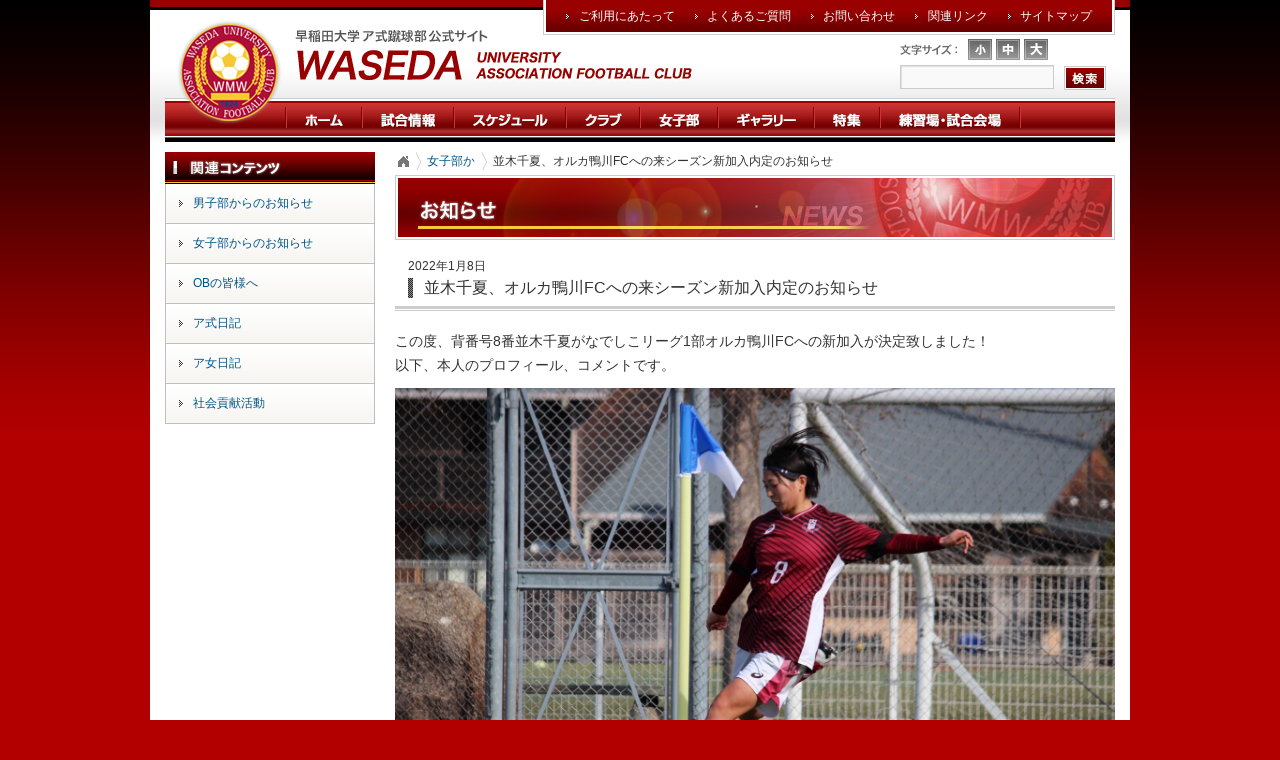

--- FILE ---
content_type: text/html; charset=UTF-8
request_url: https://www.waseda-afc.jp/news-women/110164
body_size: 48892
content:
<!DOCTYPE html>
<html dir="ltr" lang="ja" prefix="og: https://ogp.me/ns#">
<head>
<meta charset="UTF-8" />
<meta name="google-site-verification" content="6oGYVRueSWbgvDDuGOn7dgawFL4mn1gSJNZ1PiEtYFA" />

<meta name="viewport" content="width=device-width, initial-scale=1">
<!-- Google Tag Manager -->
<script>(function(w,d,s,l,i){w[l]=w[l]||[];w[l].push({'gtm.start':
new Date().getTime(),event:'gtm.js'});var f=d.getElementsByTagName(s)[0],
j=d.createElement(s),dl=l!='dataLayer'?'&l='+l:'';j.async=true;j.src=
'https://www.googletagmanager.com/gtm.js?id='+i+dl;f.parentNode.insertBefore(j,f);
})(window,document,'script','dataLayer','GTM-M56PQFN');</script>
<!-- End Google Tag Manager -->

<link rel="profile" href="http://gmpg.org/xfn/11" />
<link rel="stylesheet" type="text/css" media="all" href="https://www.waseda-afc.jp/wordpress/wp-content/themes/waseda/style.css" />

<style type="text/css">
@media (min-width:721px){
.sp{display:none !important;}
}
</style>

<link rel="stylesheet" type="text/css"  media="screen and (max-width: 720px)" href="https://www.waseda-afc.jp/wordpress/wp-content/themes/waseda/sp_style.css" />

<!--[if IE]>
<link rel="stylesheet" type="text/css" media="all" href="https://www.waseda-afc.jp/wordpress/wp-content/themes/waseda/css/fontsize_ie.css" />
<![endif]-->
<link rel="stylesheet" type="text/css" media="all" href="/wordpress/wp-content/themes/waseda/css/jquery-ui-1.8.11.custom.css" />
<link rel="stylesheet" type="text/css" media="all" href="/wordpress/wp-content/themes/waseda/css/remodal.css" />
<link rel="stylesheet" type="text/css" media="all" href="/wordpress/wp-content/themes/waseda/css/remodal-default-theme.css" />
<link rel="stylesheet" type="text/css" media="all" href="/wordpress/wp-content/themes/waseda/css/BreadCrumb.css" />
<link rel="pingback" href="https://www.waseda-afc.jp/wordpress/xmlrpc.php" />
<link rel="icon" type="image/x-icon" href="https://www.waseda-afc.jp/wordpress/wp-content/themes/waseda/images/favicon/favicon.ico" />
<link rel="apple-touch-icon" type="image/png" href="https://www.waseda-afc.jp/wordpress/wp-content/themes/waseda/images/favicon/apple-touch-icon.png" />

<!-- MapPress Easy Google Maps Version:2.95.3 (https://www.mappresspro.com) -->
	<style>img:is([sizes="auto" i], [sizes^="auto," i]) { contain-intrinsic-size: 3000px 1500px }</style>
	
		<!-- All in One SEO 4.9.3 - aioseo.com -->
		<title>並木千夏、オルカ鴨川FCへの来シーズン新加入内定のお知らせ | 早稲田大学ア式蹴球部</title>
	<meta name="robots" content="max-image-preview:large" />
	<meta name="author" content="早稲田大学ア式蹴球部"/>
	<link rel="canonical" href="https://www.waseda-afc.jp/news-women/110164" />
	<meta name="generator" content="All in One SEO (AIOSEO) 4.9.3" />
		<meta property="og:locale" content="ja_JP" />
		<meta property="og:site_name" content="早稲田大学ア式蹴球部 | WASEDA UNIVERSITY ASSOCIATION FOOTBALL" />
		<meta property="og:type" content="article" />
		<meta property="og:title" content="並木千夏、オルカ鴨川FCへの来シーズン新加入内定のお知らせ | 早稲田大学ア式蹴球部" />
		<meta property="og:url" content="https://www.waseda-afc.jp/news-women/110164" />
		<meta property="article:published_time" content="2022-01-08T03:12:41+00:00" />
		<meta property="article:modified_time" content="2022-01-08T03:12:41+00:00" />
		<meta name="twitter:card" content="summary" />
		<meta name="twitter:title" content="並木千夏、オルカ鴨川FCへの来シーズン新加入内定のお知らせ | 早稲田大学ア式蹴球部" />
		<script type="application/ld+json" class="aioseo-schema">
			{"@context":"https:\/\/schema.org","@graph":[{"@type":"Article","@id":"https:\/\/www.waseda-afc.jp\/news-women\/110164#article","name":"\u4e26\u6728\u5343\u590f\u3001\u30aa\u30eb\u30ab\u9d28\u5dddFC\u3078\u306e\u6765\u30b7\u30fc\u30ba\u30f3\u65b0\u52a0\u5165\u5185\u5b9a\u306e\u304a\u77e5\u3089\u305b | \u65e9\u7a32\u7530\u5927\u5b66\u30a2\u5f0f\u8e74\u7403\u90e8","headline":"\u4e26\u6728\u5343\u590f\u3001\u30aa\u30eb\u30ab\u9d28\u5dddFC\u3078\u306e\u6765\u30b7\u30fc\u30ba\u30f3\u65b0\u52a0\u5165\u5185\u5b9a\u306e\u304a\u77e5\u3089\u305b","author":{"@id":"https:\/\/www.waseda-afc.jp\/author\/wasedasoccer#author"},"publisher":{"@id":"https:\/\/www.waseda-afc.jp\/#organization"},"image":{"@type":"ImageObject","url":"https:\/\/www.waseda-afc.jp\/wordpress\/wp-content\/uploads\/B6402BC8-9BCA-44C3-94B5-CA75A3B99952.jpeg","@id":"https:\/\/www.waseda-afc.jp\/news-women\/110164\/#articleImage","width":1568,"height":1044},"datePublished":"2022-01-08T12:12:41+09:00","dateModified":"2022-01-08T12:12:41+09:00","inLanguage":"ja","mainEntityOfPage":{"@id":"https:\/\/www.waseda-afc.jp\/news-women\/110164#webpage"},"isPartOf":{"@id":"https:\/\/www.waseda-afc.jp\/news-women\/110164#webpage"},"articleSection":"\u5973\u5b50\u90e8\u304b\u3089\u306e\u304a\u77e5\u3089\u305b"},{"@type":"BreadcrumbList","@id":"https:\/\/www.waseda-afc.jp\/news-women\/110164#breadcrumblist","itemListElement":[{"@type":"ListItem","@id":"https:\/\/www.waseda-afc.jp#listItem","position":1,"name":"Home","item":"https:\/\/www.waseda-afc.jp","nextItem":{"@type":"ListItem","@id":"https:\/\/www.waseda-afc.jp\/category\/news-women#listItem","name":"\u5973\u5b50\u90e8\u304b\u3089\u306e\u304a\u77e5\u3089\u305b"}},{"@type":"ListItem","@id":"https:\/\/www.waseda-afc.jp\/category\/news-women#listItem","position":2,"name":"\u5973\u5b50\u90e8\u304b\u3089\u306e\u304a\u77e5\u3089\u305b","item":"https:\/\/www.waseda-afc.jp\/category\/news-women","nextItem":{"@type":"ListItem","@id":"https:\/\/www.waseda-afc.jp\/news-women\/110164#listItem","name":"\u4e26\u6728\u5343\u590f\u3001\u30aa\u30eb\u30ab\u9d28\u5dddFC\u3078\u306e\u6765\u30b7\u30fc\u30ba\u30f3\u65b0\u52a0\u5165\u5185\u5b9a\u306e\u304a\u77e5\u3089\u305b"},"previousItem":{"@type":"ListItem","@id":"https:\/\/www.waseda-afc.jp#listItem","name":"Home"}},{"@type":"ListItem","@id":"https:\/\/www.waseda-afc.jp\/news-women\/110164#listItem","position":3,"name":"\u4e26\u6728\u5343\u590f\u3001\u30aa\u30eb\u30ab\u9d28\u5dddFC\u3078\u306e\u6765\u30b7\u30fc\u30ba\u30f3\u65b0\u52a0\u5165\u5185\u5b9a\u306e\u304a\u77e5\u3089\u305b","previousItem":{"@type":"ListItem","@id":"https:\/\/www.waseda-afc.jp\/category\/news-women#listItem","name":"\u5973\u5b50\u90e8\u304b\u3089\u306e\u304a\u77e5\u3089\u305b"}}]},{"@type":"Organization","@id":"https:\/\/www.waseda-afc.jp\/#organization","name":"\u65e9\u7a32\u7530\u5927\u5b66\u30a2\u5f0f\u8e74\u7403\u90e8","description":"WASEDA UNIVERSITY ASSOCIATION FOOTBALL","url":"https:\/\/www.waseda-afc.jp\/"},{"@type":"Person","@id":"https:\/\/www.waseda-afc.jp\/author\/wasedasoccer#author","url":"https:\/\/www.waseda-afc.jp\/author\/wasedasoccer","name":"\u65e9\u7a32\u7530\u5927\u5b66\u30a2\u5f0f\u8e74\u7403\u90e8"},{"@type":"WebPage","@id":"https:\/\/www.waseda-afc.jp\/news-women\/110164#webpage","url":"https:\/\/www.waseda-afc.jp\/news-women\/110164","name":"\u4e26\u6728\u5343\u590f\u3001\u30aa\u30eb\u30ab\u9d28\u5dddFC\u3078\u306e\u6765\u30b7\u30fc\u30ba\u30f3\u65b0\u52a0\u5165\u5185\u5b9a\u306e\u304a\u77e5\u3089\u305b | \u65e9\u7a32\u7530\u5927\u5b66\u30a2\u5f0f\u8e74\u7403\u90e8","inLanguage":"ja","isPartOf":{"@id":"https:\/\/www.waseda-afc.jp\/#website"},"breadcrumb":{"@id":"https:\/\/www.waseda-afc.jp\/news-women\/110164#breadcrumblist"},"author":{"@id":"https:\/\/www.waseda-afc.jp\/author\/wasedasoccer#author"},"creator":{"@id":"https:\/\/www.waseda-afc.jp\/author\/wasedasoccer#author"},"datePublished":"2022-01-08T12:12:41+09:00","dateModified":"2022-01-08T12:12:41+09:00"},{"@type":"WebSite","@id":"https:\/\/www.waseda-afc.jp\/#website","url":"https:\/\/www.waseda-afc.jp\/","name":"\u65e9\u7a32\u7530\u5927\u5b66\u30a2\u5f0f\u8e74\u7403\u90e8","description":"WASEDA UNIVERSITY ASSOCIATION FOOTBALL","inLanguage":"ja","publisher":{"@id":"https:\/\/www.waseda-afc.jp\/#organization"}}]}
		</script>
		<!-- All in One SEO -->

<link rel='dns-prefetch' href='//cdnjs.cloudflare.com' />
<link rel='dns-prefetch' href='//stats.wp.com' />
<script type="text/javascript">
/* <![CDATA[ */
window._wpemojiSettings = {"baseUrl":"https:\/\/s.w.org\/images\/core\/emoji\/16.0.1\/72x72\/","ext":".png","svgUrl":"https:\/\/s.w.org\/images\/core\/emoji\/16.0.1\/svg\/","svgExt":".svg","source":{"concatemoji":"https:\/\/www.waseda-afc.jp\/wordpress\/wp-includes\/js\/wp-emoji-release.min.js?ver=6.8.3"}};
/*! This file is auto-generated */
!function(s,n){var o,i,e;function c(e){try{var t={supportTests:e,timestamp:(new Date).valueOf()};sessionStorage.setItem(o,JSON.stringify(t))}catch(e){}}function p(e,t,n){e.clearRect(0,0,e.canvas.width,e.canvas.height),e.fillText(t,0,0);var t=new Uint32Array(e.getImageData(0,0,e.canvas.width,e.canvas.height).data),a=(e.clearRect(0,0,e.canvas.width,e.canvas.height),e.fillText(n,0,0),new Uint32Array(e.getImageData(0,0,e.canvas.width,e.canvas.height).data));return t.every(function(e,t){return e===a[t]})}function u(e,t){e.clearRect(0,0,e.canvas.width,e.canvas.height),e.fillText(t,0,0);for(var n=e.getImageData(16,16,1,1),a=0;a<n.data.length;a++)if(0!==n.data[a])return!1;return!0}function f(e,t,n,a){switch(t){case"flag":return n(e,"\ud83c\udff3\ufe0f\u200d\u26a7\ufe0f","\ud83c\udff3\ufe0f\u200b\u26a7\ufe0f")?!1:!n(e,"\ud83c\udde8\ud83c\uddf6","\ud83c\udde8\u200b\ud83c\uddf6")&&!n(e,"\ud83c\udff4\udb40\udc67\udb40\udc62\udb40\udc65\udb40\udc6e\udb40\udc67\udb40\udc7f","\ud83c\udff4\u200b\udb40\udc67\u200b\udb40\udc62\u200b\udb40\udc65\u200b\udb40\udc6e\u200b\udb40\udc67\u200b\udb40\udc7f");case"emoji":return!a(e,"\ud83e\udedf")}return!1}function g(e,t,n,a){var r="undefined"!=typeof WorkerGlobalScope&&self instanceof WorkerGlobalScope?new OffscreenCanvas(300,150):s.createElement("canvas"),o=r.getContext("2d",{willReadFrequently:!0}),i=(o.textBaseline="top",o.font="600 32px Arial",{});return e.forEach(function(e){i[e]=t(o,e,n,a)}),i}function t(e){var t=s.createElement("script");t.src=e,t.defer=!0,s.head.appendChild(t)}"undefined"!=typeof Promise&&(o="wpEmojiSettingsSupports",i=["flag","emoji"],n.supports={everything:!0,everythingExceptFlag:!0},e=new Promise(function(e){s.addEventListener("DOMContentLoaded",e,{once:!0})}),new Promise(function(t){var n=function(){try{var e=JSON.parse(sessionStorage.getItem(o));if("object"==typeof e&&"number"==typeof e.timestamp&&(new Date).valueOf()<e.timestamp+604800&&"object"==typeof e.supportTests)return e.supportTests}catch(e){}return null}();if(!n){if("undefined"!=typeof Worker&&"undefined"!=typeof OffscreenCanvas&&"undefined"!=typeof URL&&URL.createObjectURL&&"undefined"!=typeof Blob)try{var e="postMessage("+g.toString()+"("+[JSON.stringify(i),f.toString(),p.toString(),u.toString()].join(",")+"));",a=new Blob([e],{type:"text/javascript"}),r=new Worker(URL.createObjectURL(a),{name:"wpTestEmojiSupports"});return void(r.onmessage=function(e){c(n=e.data),r.terminate(),t(n)})}catch(e){}c(n=g(i,f,p,u))}t(n)}).then(function(e){for(var t in e)n.supports[t]=e[t],n.supports.everything=n.supports.everything&&n.supports[t],"flag"!==t&&(n.supports.everythingExceptFlag=n.supports.everythingExceptFlag&&n.supports[t]);n.supports.everythingExceptFlag=n.supports.everythingExceptFlag&&!n.supports.flag,n.DOMReady=!1,n.readyCallback=function(){n.DOMReady=!0}}).then(function(){return e}).then(function(){var e;n.supports.everything||(n.readyCallback(),(e=n.source||{}).concatemoji?t(e.concatemoji):e.wpemoji&&e.twemoji&&(t(e.twemoji),t(e.wpemoji)))}))}((window,document),window._wpemojiSettings);
/* ]]> */
</script>
<link rel='stylesheet' id='dashicons-css' href='https://www.waseda-afc.jp/wordpress/wp-includes/css/dashicons.min.css?ver=6.8.3' type='text/css' media='all' />
<link rel='stylesheet' id='thickbox-css' href='https://www.waseda-afc.jp/wordpress/wp-includes/js/thickbox/thickbox.css?ver=6.8.3' type='text/css' media='all' />
<style id='wp-emoji-styles-inline-css' type='text/css'>

	img.wp-smiley, img.emoji {
		display: inline !important;
		border: none !important;
		box-shadow: none !important;
		height: 1em !important;
		width: 1em !important;
		margin: 0 0.07em !important;
		vertical-align: -0.1em !important;
		background: none !important;
		padding: 0 !important;
	}
</style>
<link rel='stylesheet' id='wp-block-library-css' href='https://www.waseda-afc.jp/wordpress/wp-includes/css/dist/block-library/style.min.css?ver=6.8.3' type='text/css' media='all' />
<style id='wp-block-library-theme-inline-css' type='text/css'>
.wp-block-audio :where(figcaption){color:#555;font-size:13px;text-align:center}.is-dark-theme .wp-block-audio :where(figcaption){color:#ffffffa6}.wp-block-audio{margin:0 0 1em}.wp-block-code{border:1px solid #ccc;border-radius:4px;font-family:Menlo,Consolas,monaco,monospace;padding:.8em 1em}.wp-block-embed :where(figcaption){color:#555;font-size:13px;text-align:center}.is-dark-theme .wp-block-embed :where(figcaption){color:#ffffffa6}.wp-block-embed{margin:0 0 1em}.blocks-gallery-caption{color:#555;font-size:13px;text-align:center}.is-dark-theme .blocks-gallery-caption{color:#ffffffa6}:root :where(.wp-block-image figcaption){color:#555;font-size:13px;text-align:center}.is-dark-theme :root :where(.wp-block-image figcaption){color:#ffffffa6}.wp-block-image{margin:0 0 1em}.wp-block-pullquote{border-bottom:4px solid;border-top:4px solid;color:currentColor;margin-bottom:1.75em}.wp-block-pullquote cite,.wp-block-pullquote footer,.wp-block-pullquote__citation{color:currentColor;font-size:.8125em;font-style:normal;text-transform:uppercase}.wp-block-quote{border-left:.25em solid;margin:0 0 1.75em;padding-left:1em}.wp-block-quote cite,.wp-block-quote footer{color:currentColor;font-size:.8125em;font-style:normal;position:relative}.wp-block-quote:where(.has-text-align-right){border-left:none;border-right:.25em solid;padding-left:0;padding-right:1em}.wp-block-quote:where(.has-text-align-center){border:none;padding-left:0}.wp-block-quote.is-large,.wp-block-quote.is-style-large,.wp-block-quote:where(.is-style-plain){border:none}.wp-block-search .wp-block-search__label{font-weight:700}.wp-block-search__button{border:1px solid #ccc;padding:.375em .625em}:where(.wp-block-group.has-background){padding:1.25em 2.375em}.wp-block-separator.has-css-opacity{opacity:.4}.wp-block-separator{border:none;border-bottom:2px solid;margin-left:auto;margin-right:auto}.wp-block-separator.has-alpha-channel-opacity{opacity:1}.wp-block-separator:not(.is-style-wide):not(.is-style-dots){width:100px}.wp-block-separator.has-background:not(.is-style-dots){border-bottom:none;height:1px}.wp-block-separator.has-background:not(.is-style-wide):not(.is-style-dots){height:2px}.wp-block-table{margin:0 0 1em}.wp-block-table td,.wp-block-table th{word-break:normal}.wp-block-table :where(figcaption){color:#555;font-size:13px;text-align:center}.is-dark-theme .wp-block-table :where(figcaption){color:#ffffffa6}.wp-block-video :where(figcaption){color:#555;font-size:13px;text-align:center}.is-dark-theme .wp-block-video :where(figcaption){color:#ffffffa6}.wp-block-video{margin:0 0 1em}:root :where(.wp-block-template-part.has-background){margin-bottom:0;margin-top:0;padding:1.25em 2.375em}
</style>
<style id='classic-theme-styles-inline-css' type='text/css'>
/*! This file is auto-generated */
.wp-block-button__link{color:#fff;background-color:#32373c;border-radius:9999px;box-shadow:none;text-decoration:none;padding:calc(.667em + 2px) calc(1.333em + 2px);font-size:1.125em}.wp-block-file__button{background:#32373c;color:#fff;text-decoration:none}
</style>
<link rel='stylesheet' id='mappress-css' href='https://www.waseda-afc.jp/wordpress/wp-content/plugins/mappress-google-maps-for-wordpress/css/mappress.css?ver=2.95.3' type='text/css' media='all' />
<link rel='stylesheet' id='aioseo/css/src/vue/standalone/blocks/table-of-contents/global.scss-css' href='https://www.waseda-afc.jp/wordpress/wp-content/plugins/all-in-one-seo-pack/dist/Lite/assets/css/table-of-contents/global.e90f6d47.css?ver=4.9.3' type='text/css' media='all' />
<link rel='stylesheet' id='mediaelement-css' href='https://www.waseda-afc.jp/wordpress/wp-includes/js/mediaelement/mediaelementplayer-legacy.min.css?ver=4.2.17' type='text/css' media='all' />
<link rel='stylesheet' id='wp-mediaelement-css' href='https://www.waseda-afc.jp/wordpress/wp-includes/js/mediaelement/wp-mediaelement.min.css?ver=6.8.3' type='text/css' media='all' />
<style id='jetpack-sharing-buttons-style-inline-css' type='text/css'>
.jetpack-sharing-buttons__services-list{display:flex;flex-direction:row;flex-wrap:wrap;gap:0;list-style-type:none;margin:5px;padding:0}.jetpack-sharing-buttons__services-list.has-small-icon-size{font-size:12px}.jetpack-sharing-buttons__services-list.has-normal-icon-size{font-size:16px}.jetpack-sharing-buttons__services-list.has-large-icon-size{font-size:24px}.jetpack-sharing-buttons__services-list.has-huge-icon-size{font-size:36px}@media print{.jetpack-sharing-buttons__services-list{display:none!important}}.editor-styles-wrapper .wp-block-jetpack-sharing-buttons{gap:0;padding-inline-start:0}ul.jetpack-sharing-buttons__services-list.has-background{padding:1.25em 2.375em}
</style>
<style id='global-styles-inline-css' type='text/css'>
:root{--wp--preset--aspect-ratio--square: 1;--wp--preset--aspect-ratio--4-3: 4/3;--wp--preset--aspect-ratio--3-4: 3/4;--wp--preset--aspect-ratio--3-2: 3/2;--wp--preset--aspect-ratio--2-3: 2/3;--wp--preset--aspect-ratio--16-9: 16/9;--wp--preset--aspect-ratio--9-16: 9/16;--wp--preset--color--black: #000;--wp--preset--color--cyan-bluish-gray: #abb8c3;--wp--preset--color--white: #fff;--wp--preset--color--pale-pink: #f78da7;--wp--preset--color--vivid-red: #cf2e2e;--wp--preset--color--luminous-vivid-orange: #ff6900;--wp--preset--color--luminous-vivid-amber: #fcb900;--wp--preset--color--light-green-cyan: #7bdcb5;--wp--preset--color--vivid-green-cyan: #00d084;--wp--preset--color--pale-cyan-blue: #8ed1fc;--wp--preset--color--vivid-cyan-blue: #0693e3;--wp--preset--color--vivid-purple: #9b51e0;--wp--preset--color--blue: #0066cc;--wp--preset--color--medium-gray: #666;--wp--preset--color--light-gray: #f1f1f1;--wp--preset--gradient--vivid-cyan-blue-to-vivid-purple: linear-gradient(135deg,rgba(6,147,227,1) 0%,rgb(155,81,224) 100%);--wp--preset--gradient--light-green-cyan-to-vivid-green-cyan: linear-gradient(135deg,rgb(122,220,180) 0%,rgb(0,208,130) 100%);--wp--preset--gradient--luminous-vivid-amber-to-luminous-vivid-orange: linear-gradient(135deg,rgba(252,185,0,1) 0%,rgba(255,105,0,1) 100%);--wp--preset--gradient--luminous-vivid-orange-to-vivid-red: linear-gradient(135deg,rgba(255,105,0,1) 0%,rgb(207,46,46) 100%);--wp--preset--gradient--very-light-gray-to-cyan-bluish-gray: linear-gradient(135deg,rgb(238,238,238) 0%,rgb(169,184,195) 100%);--wp--preset--gradient--cool-to-warm-spectrum: linear-gradient(135deg,rgb(74,234,220) 0%,rgb(151,120,209) 20%,rgb(207,42,186) 40%,rgb(238,44,130) 60%,rgb(251,105,98) 80%,rgb(254,248,76) 100%);--wp--preset--gradient--blush-light-purple: linear-gradient(135deg,rgb(255,206,236) 0%,rgb(152,150,240) 100%);--wp--preset--gradient--blush-bordeaux: linear-gradient(135deg,rgb(254,205,165) 0%,rgb(254,45,45) 50%,rgb(107,0,62) 100%);--wp--preset--gradient--luminous-dusk: linear-gradient(135deg,rgb(255,203,112) 0%,rgb(199,81,192) 50%,rgb(65,88,208) 100%);--wp--preset--gradient--pale-ocean: linear-gradient(135deg,rgb(255,245,203) 0%,rgb(182,227,212) 50%,rgb(51,167,181) 100%);--wp--preset--gradient--electric-grass: linear-gradient(135deg,rgb(202,248,128) 0%,rgb(113,206,126) 100%);--wp--preset--gradient--midnight: linear-gradient(135deg,rgb(2,3,129) 0%,rgb(40,116,252) 100%);--wp--preset--font-size--small: 13px;--wp--preset--font-size--medium: 20px;--wp--preset--font-size--large: 36px;--wp--preset--font-size--x-large: 42px;--wp--preset--spacing--20: 0.44rem;--wp--preset--spacing--30: 0.67rem;--wp--preset--spacing--40: 1rem;--wp--preset--spacing--50: 1.5rem;--wp--preset--spacing--60: 2.25rem;--wp--preset--spacing--70: 3.38rem;--wp--preset--spacing--80: 5.06rem;--wp--preset--shadow--natural: 6px 6px 9px rgba(0, 0, 0, 0.2);--wp--preset--shadow--deep: 12px 12px 50px rgba(0, 0, 0, 0.4);--wp--preset--shadow--sharp: 6px 6px 0px rgba(0, 0, 0, 0.2);--wp--preset--shadow--outlined: 6px 6px 0px -3px rgba(255, 255, 255, 1), 6px 6px rgba(0, 0, 0, 1);--wp--preset--shadow--crisp: 6px 6px 0px rgba(0, 0, 0, 1);}:where(.is-layout-flex){gap: 0.5em;}:where(.is-layout-grid){gap: 0.5em;}body .is-layout-flex{display: flex;}.is-layout-flex{flex-wrap: wrap;align-items: center;}.is-layout-flex > :is(*, div){margin: 0;}body .is-layout-grid{display: grid;}.is-layout-grid > :is(*, div){margin: 0;}:where(.wp-block-columns.is-layout-flex){gap: 2em;}:where(.wp-block-columns.is-layout-grid){gap: 2em;}:where(.wp-block-post-template.is-layout-flex){gap: 1.25em;}:where(.wp-block-post-template.is-layout-grid){gap: 1.25em;}.has-black-color{color: var(--wp--preset--color--black) !important;}.has-cyan-bluish-gray-color{color: var(--wp--preset--color--cyan-bluish-gray) !important;}.has-white-color{color: var(--wp--preset--color--white) !important;}.has-pale-pink-color{color: var(--wp--preset--color--pale-pink) !important;}.has-vivid-red-color{color: var(--wp--preset--color--vivid-red) !important;}.has-luminous-vivid-orange-color{color: var(--wp--preset--color--luminous-vivid-orange) !important;}.has-luminous-vivid-amber-color{color: var(--wp--preset--color--luminous-vivid-amber) !important;}.has-light-green-cyan-color{color: var(--wp--preset--color--light-green-cyan) !important;}.has-vivid-green-cyan-color{color: var(--wp--preset--color--vivid-green-cyan) !important;}.has-pale-cyan-blue-color{color: var(--wp--preset--color--pale-cyan-blue) !important;}.has-vivid-cyan-blue-color{color: var(--wp--preset--color--vivid-cyan-blue) !important;}.has-vivid-purple-color{color: var(--wp--preset--color--vivid-purple) !important;}.has-black-background-color{background-color: var(--wp--preset--color--black) !important;}.has-cyan-bluish-gray-background-color{background-color: var(--wp--preset--color--cyan-bluish-gray) !important;}.has-white-background-color{background-color: var(--wp--preset--color--white) !important;}.has-pale-pink-background-color{background-color: var(--wp--preset--color--pale-pink) !important;}.has-vivid-red-background-color{background-color: var(--wp--preset--color--vivid-red) !important;}.has-luminous-vivid-orange-background-color{background-color: var(--wp--preset--color--luminous-vivid-orange) !important;}.has-luminous-vivid-amber-background-color{background-color: var(--wp--preset--color--luminous-vivid-amber) !important;}.has-light-green-cyan-background-color{background-color: var(--wp--preset--color--light-green-cyan) !important;}.has-vivid-green-cyan-background-color{background-color: var(--wp--preset--color--vivid-green-cyan) !important;}.has-pale-cyan-blue-background-color{background-color: var(--wp--preset--color--pale-cyan-blue) !important;}.has-vivid-cyan-blue-background-color{background-color: var(--wp--preset--color--vivid-cyan-blue) !important;}.has-vivid-purple-background-color{background-color: var(--wp--preset--color--vivid-purple) !important;}.has-black-border-color{border-color: var(--wp--preset--color--black) !important;}.has-cyan-bluish-gray-border-color{border-color: var(--wp--preset--color--cyan-bluish-gray) !important;}.has-white-border-color{border-color: var(--wp--preset--color--white) !important;}.has-pale-pink-border-color{border-color: var(--wp--preset--color--pale-pink) !important;}.has-vivid-red-border-color{border-color: var(--wp--preset--color--vivid-red) !important;}.has-luminous-vivid-orange-border-color{border-color: var(--wp--preset--color--luminous-vivid-orange) !important;}.has-luminous-vivid-amber-border-color{border-color: var(--wp--preset--color--luminous-vivid-amber) !important;}.has-light-green-cyan-border-color{border-color: var(--wp--preset--color--light-green-cyan) !important;}.has-vivid-green-cyan-border-color{border-color: var(--wp--preset--color--vivid-green-cyan) !important;}.has-pale-cyan-blue-border-color{border-color: var(--wp--preset--color--pale-cyan-blue) !important;}.has-vivid-cyan-blue-border-color{border-color: var(--wp--preset--color--vivid-cyan-blue) !important;}.has-vivid-purple-border-color{border-color: var(--wp--preset--color--vivid-purple) !important;}.has-vivid-cyan-blue-to-vivid-purple-gradient-background{background: var(--wp--preset--gradient--vivid-cyan-blue-to-vivid-purple) !important;}.has-light-green-cyan-to-vivid-green-cyan-gradient-background{background: var(--wp--preset--gradient--light-green-cyan-to-vivid-green-cyan) !important;}.has-luminous-vivid-amber-to-luminous-vivid-orange-gradient-background{background: var(--wp--preset--gradient--luminous-vivid-amber-to-luminous-vivid-orange) !important;}.has-luminous-vivid-orange-to-vivid-red-gradient-background{background: var(--wp--preset--gradient--luminous-vivid-orange-to-vivid-red) !important;}.has-very-light-gray-to-cyan-bluish-gray-gradient-background{background: var(--wp--preset--gradient--very-light-gray-to-cyan-bluish-gray) !important;}.has-cool-to-warm-spectrum-gradient-background{background: var(--wp--preset--gradient--cool-to-warm-spectrum) !important;}.has-blush-light-purple-gradient-background{background: var(--wp--preset--gradient--blush-light-purple) !important;}.has-blush-bordeaux-gradient-background{background: var(--wp--preset--gradient--blush-bordeaux) !important;}.has-luminous-dusk-gradient-background{background: var(--wp--preset--gradient--luminous-dusk) !important;}.has-pale-ocean-gradient-background{background: var(--wp--preset--gradient--pale-ocean) !important;}.has-electric-grass-gradient-background{background: var(--wp--preset--gradient--electric-grass) !important;}.has-midnight-gradient-background{background: var(--wp--preset--gradient--midnight) !important;}.has-small-font-size{font-size: var(--wp--preset--font-size--small) !important;}.has-medium-font-size{font-size: var(--wp--preset--font-size--medium) !important;}.has-large-font-size{font-size: var(--wp--preset--font-size--large) !important;}.has-x-large-font-size{font-size: var(--wp--preset--font-size--x-large) !important;}
:where(.wp-block-post-template.is-layout-flex){gap: 1.25em;}:where(.wp-block-post-template.is-layout-grid){gap: 1.25em;}
:where(.wp-block-columns.is-layout-flex){gap: 2em;}:where(.wp-block-columns.is-layout-grid){gap: 2em;}
:root :where(.wp-block-pullquote){font-size: 1.5em;line-height: 1.6;}
</style>
<link rel='stylesheet' id='twentyten-block-style-css' href='https://www.waseda-afc.jp/wordpress/wp-content/themes/twentyten/blocks.css?ver=20250220' type='text/css' media='all' />
<script type="text/javascript" src="https://www.waseda-afc.jp/wordpress/wp-includes/js/jquery/jquery.min.js?ver=3.7.1" id="jquery-core-js"></script>
<script type="text/javascript" src="//cdnjs.cloudflare.com/ajax/libs/jquery-migrate/1.4.1/jquery-migrate.min.js" id="jquery-migrate-js"></script>
<script type="text/javascript" src="https://www.waseda-afc.jp/wordpress/wp-content/themes/waseda/js/jquery.cookie.js?ver=1.0" id="cookie-js"></script>
<script type="text/javascript" src="https://www.waseda-afc.jp/wordpress/wp-content/themes/waseda/js/jquery.jBreadCrumb.1.1.js?ver=1.1" id="breadcrumb-js"></script>
<script type="text/javascript" src="https://www.waseda-afc.jp/wordpress/wp-content/themes/waseda/js/iframe.height.js?ver=1.0" id="iframeheight-js"></script>
<script type="text/javascript" src="https://www.waseda-afc.jp/wordpress/wp-content/themes/waseda/js/heightLine.js?ver=1.0" id="heightLine-js"></script>
<script type="text/javascript" src="https://www.waseda-afc.jp/wordpress/wp-content/themes/waseda/js/remodal.js?ver=1.0" id="remodal-js"></script>
<link rel="https://api.w.org/" href="https://www.waseda-afc.jp/wp-json/" /><link rel="alternate" title="JSON" type="application/json" href="https://www.waseda-afc.jp/wp-json/wp/v2/posts/110164" /><meta name="generator" content="WordPress 6.8.3" />
<link rel='shortlink' href='https://www.waseda-afc.jp/?p=110164' />
<link rel="alternate" title="oEmbed (JSON)" type="application/json+oembed" href="https://www.waseda-afc.jp/wp-json/oembed/1.0/embed?url=https%3A%2F%2Fwww.waseda-afc.jp%2Fnews-women%2F110164" />
<link rel="alternate" title="oEmbed (XML)" type="text/xml+oembed" href="https://www.waseda-afc.jp/wp-json/oembed/1.0/embed?url=https%3A%2F%2Fwww.waseda-afc.jp%2Fnews-women%2F110164&#038;format=xml" />
	<style>img#wpstats{display:none}</style>
		<script type="text/javascript">
jQuery(function(){
	var history = jQuery.cookie('fontSize');
	var elm = jQuery('body');
	(!history)? elm.addClass('fontM'):elm.addClass(history);
	jQuery('iframe:first').load(function () {
		if (history == 'fontS') {
			jQuery('iframe:first').contents().find('td, th').css('fontSize', '77%');
			jQuery('iframe:first').contents().find('#SchNavi1, #SchNavi2').css('fontSize', '77%');
			jQuery('iframe:first').contents().find('#SchTtl').css('fontSize', '85%');
		} else if (history == 'fontM') {
			jQuery('iframe:first').contents().find('td, th').css('fontSize', '93%');
			jQuery('iframe:first').contents().find('#SchNavi1, #SchNavi2').css('fontSize', '77%');
			jQuery('iframe:first').contents().find('#SchTtl').css('fontSize', '100%');
		} else if (history == 'fontL') {
			jQuery('iframe:first').contents().find('td, th').css('fontSize', '108%');
			jQuery('iframe:first').contents().find('#SchNavi1, #SchNavi2').css('fontSize', '93%');
			jQuery('iframe:first').contents().find('#SchTtl').css('fontSize', '116%');
		} else {
			jQuery('iframe:first').contents().find('td, th').css('fontSize', '93%');
			jQuery('iframe:first').contents().find('#SchNavi1, #SchNavi2').css('fontSize', '77%');
			jQuery('iframe:first').contents().find('#SchTtl').css('fontSize', '100%');
		}
	});
	jQuery('a','#fontChange').click(function(){
		var setFontSize = this.id;
		jQuery.cookie('fontSize', setFontSize);
		elm.removeClass().addClass(setFontSize);
		if (setFontSize == 'fontS') {
			jQuery('iframe:first').contents().find('td, th').css('fontSize', '77%');
			jQuery('iframe:first').contents().find('#SchNavi1, #SchNavi2').css('fontSize', '77%');
			jQuery('iframe:first').contents().find('#SchTtl').css('fontSize', '85%');
		} else if (setFontSize == 'fontM') {
			jQuery('iframe:first').contents().find('td, th').css('fontSize', '93%');
			jQuery('iframe:first').contents().find('#SchNavi1, #SchNavi2').css('fontSize', '77%');
			jQuery('iframe:first').contents().find('#SchTtl').css('fontSize', '100%');
		} else if (setFontSize == 'fontL') {
			jQuery('iframe:first').contents().find('td, th').css('fontSize', '108%');
			jQuery('iframe:first').contents().find('#SchNavi1, #SchNavi2').css('fontSize', '93%');
			jQuery('iframe:first').contents().find('#SchTtl').css('fontSize', '116%');
		}
	});
	jQuery("#breadCrumb").jBreadCrumb();
	jQuery("#ui-tab1").tabs();
	jQuery("#ui-tab2").tabs();
	jQuery("#ui-tab3").tabs();
	jQuery("#ui-tab4").tabs();
	jQuery("#ui-tab5").tabs();
	jQuery("#ui-tab6").tabs();
	jQuery("#ui-tab7").tabs();
	jQuery("#ui-tab8").tabs();
});
</script>
</head>

<body class="wp-singular post-template-default single single-post postid-110164 single-format-standard custom-background wp-theme-twentyten wp-child-theme-waseda">
<!-- Google Tag Manager (noscript) -->
<noscript><iframe src="https://www.googletagmanager.com/ns.html?id=GTM-M56PQFN"
height="0" width="0" style="display:none;visibility:hidden"></iframe></noscript>
<!-- End Google Tag Manager (noscript) -->
<div id="wrapper" class="hfeed">
<div id="header">
<div id="masthead">
<div id="set-Links" role="navigation">
<div class="link-menu"><ul id="menu-set-links" class="menu"><li id="menu-item-17" class="menu-item menu-item-type-post_type menu-item-object-page menu-item-17"><a href="https://www.waseda-afc.jp/guide">ご利用にあたって</a></li>
<li id="menu-item-92" class="menu-item menu-item-type-post_type menu-item-object-page menu-item-92"><a href="https://www.waseda-afc.jp/guide/faq">よくあるご質問</a></li>
<li id="menu-item-96" class="menu-item menu-item-type-post_type menu-item-object-page menu-item-96"><a href="https://www.waseda-afc.jp/guide/contact">お問い合わせ</a></li>
<li id="menu-item-99" class="menu-item menu-item-type-post_type menu-item-object-page menu-item-99"><a href="https://www.waseda-afc.jp/guide/link">関連リンク</a></li>
<li id="menu-item-102" class="menu-item menu-item-type-post_type menu-item-object-page menu-item-102"><a href="https://www.waseda-afc.jp/guide/sitemap">サイトマップ</a></li>
</ul></div></div><!-- #set-Links -->
<div id="branding" role="banner">
<p id="header-logo"><a href="/" title="WASEDA UNIVERSITY ASSOCIATION FOOTBALL" rel="home"><img src="https://www.waseda-afc.jp/wordpress/wp-content/themes/waseda/images/header-logo.png" width="105" height="105" alt="WASEDA UNIVERSITY ASSOCIATION FOOTBALL" /></a></p>
<div id="site-title"><span class="png"><a href="/" title="早稲田大学ア式蹴球部" rel="home">早稲田大学ア式蹴球部</a></span></div>
<!-- <ul id="set-Private">
<li class="menu-player"><a href="/category/room-men">ロッカールーム</a></li>
<li class="menu-ob"><a href="/category/news-ob">OBの皆様</a></li>
</ul> -->
<div id="fontbtm"><ul id="fontChange" class="png">
<li><a id="fontS">文字サイズ&nbsp;小</a></li>
<li><a id="fontM">文字サイズ&nbsp;中</a></li>
<li><a id="fontL">文字サイズ&nbsp;大</a></li>
</ul></div><!-- #fontbtm -->
<div id="search">
<form role="asearch" method="get" id="searchform" action="https://www.waseda-afc.jp"><div><input type="text" value="" name="s" id="s" /><input type="submit" id="searchsubmit" value="検索" /></div></form>
</div><!-- #search -->
</div><!-- #branding -->

<script type="text/javascript">
//SPにて閲覧時 menu制御
jQuery(function(){
	var getDevice = (function(){
		var ua = navigator.userAgent;
		if(ua.indexOf('iPhone') > 0 ||  ua.indexOf('Android') > 0 || ua.indexOf('iPad') > 0 ){
			return 'sp';
		}else{
			return 'other';
		}
	})();
	if(getDevice == 'sp'){
		jQuery('#set-Links').addClass('spKey');
		jQuery('.skip-link').addClass('spCloseKey');
	}
	jQuery('.spKey').click(function(){
		jQuery('#access').show();
	});
	jQuery('.spCloseKey').click(function(){
		jQuery('#access').hide();
	});
});
</script>

<div id="access" role="navigation">
<div class="skip-link screen-reader-text"><a href="#content" title="コンテンツへスキップ">コンテンツへスキップ</a></div>
<div class="menu-header"><ul id="menu-main-navi" class="menu"><li id="menu-item-1155" class="menu-home menu-item menu-item-type-custom menu-item-object-custom menu-item-home menu-item-1155"><a href="http://www.waseda-afc.jp/">ホーム</a></li>
<li id="menu-item-359" class="menu-game menu-item menu-item-type-post_type menu-item-object-page menu-item-359"><a href="https://www.waseda-afc.jp/game-men" title="試合情報">男子部の試合結果</a></li>
<li id="menu-item-55791" class="sp menu-item menu-item-type-post_type menu-item-object-page menu-item-55791"><a href="https://www.waseda-afc.jp/game-women">女子部の試合結果</a></li>
<li id="menu-item-14" class="menu-schedule menu-item menu-item-type-post_type menu-item-object-page menu-item-14"><a href="https://www.waseda-afc.jp/schedule-men" title="スケジュール">男子部スケジュール</a></li>
<li id="menu-item-55792" class="sp menu-item menu-item-type-post_type menu-item-object-page menu-item-55792"><a href="https://www.waseda-afc.jp/schedule-women">女子部スケジュール</a></li>
<li id="menu-item-170" class="menu-club menu-item menu-item-type-post_type menu-item-object-page menu-item-170"><a href="https://www.waseda-afc.jp/club" title="クラブ">チーム・選手</a></li>
<li id="menu-item-93518" class="menu-philosophy menu-item menu-item-type-post_type menu-item-object-page menu-item-93518"><a href="https://www.waseda-afc.jp/club/philosophy">組織理念</a></li>
<li id="menu-item-191" class="menu-women menu-item menu-item-type-post_type menu-item-object-page menu-item-191"><a href="https://www.waseda-afc.jp/women" title="女子部">ア式蹴球部女子部について</a></li>
<li id="menu-item-355" class="menu-gallery menu-item menu-item-type-taxonomy menu-item-object-gallerycat menu-item-355"><a href="https://www.waseda-afc.jp/gallerycat/gallery-men">ギャラリー</a></li>
<li id="menu-item-9082" class="menu-special menu-item menu-item-type-post_type menu-item-object-page menu-item-9082"><a href="https://www.waseda-afc.jp/special">特集</a></li>
<li id="menu-item-223" class="menu-stadium menu-item menu-item-type-post_type menu-item-object-page menu-item-223"><a href="https://www.waseda-afc.jp/stadium">練習場・試合会場</a></li>
<li id="menu-item-110116" class="menu-selection menu-item menu-item-type-post_type menu-item-object-post menu-item-110116"><a href="https://www.waseda-afc.jp/news-men/110094">新入生の皆様へ</a></li>
</ul></div></div><!-- #access -->
</div><!-- #masthead -->
</div><!-- #header -->

<div id="main">
<div id="container">
<div id="content" role="main">
<div id="breadCrumb" class="breadCrumb module"><ul><li><a href="https://www.waseda-afc.jp">ホーム</a></li><li><a href="https://www.waseda-afc.jp/category/news-women">女子部からのお知らせ</a></li><li>並木千夏、オルカ鴨川FCへの来シーズン新加入内定のお知らせ</li></ul></div>
<div class="title-img img-news-women">news-women</div>
<div id="post-110164" class="post-110164 post type-post status-publish format-standard hentry category-news-women">
<div class="entry-title-frame"><span class="entry-date">2022年1月8日</span><h1 class="entry-title">並木千夏、オルカ鴨川FCへの来シーズン新加入内定のお知らせ</h1></div>
<div class="entry-content">
<p style="text-align: left;">この度、背番号8番並木千夏がなでしこリーグ1部オルカ鴨川FCへの新加入が決定致しました！<br />
以下、本人のプロフィール、コメントです。</p>
<p><a href="https://www.waseda-afc.jp/wordpress/wp-content/uploads/B6402BC8-9BCA-44C3-94B5-CA75A3B99952.jpeg"><img fetchpriority="high" decoding="async" class="aligncenter size-full wp-image-110165" src="https://www.waseda-afc.jp/wordpress/wp-content/uploads/B6402BC8-9BCA-44C3-94B5-CA75A3B99952.jpeg" alt="" width="1568" height="1044" srcset="https://www.waseda-afc.jp/wordpress/wp-content/uploads/B6402BC8-9BCA-44C3-94B5-CA75A3B99952.jpeg 1568w, https://www.waseda-afc.jp/wordpress/wp-content/uploads/B6402BC8-9BCA-44C3-94B5-CA75A3B99952-768x511.jpeg 768w, https://www.waseda-afc.jp/wordpress/wp-content/uploads/B6402BC8-9BCA-44C3-94B5-CA75A3B99952-1536x1023.jpeg 1536w" sizes="(max-width: 1568px) 100vw, 1568px" /></a></p>
<p>&#x25aa;&#xfe0f;氏名:並木千夏</p>
<p>&#x25aa;&#xfe0f;年齢:22歳</p>
<p>&#x25aa;&#xfe0f;身長:160cm</p>
<p>&#x25aa;&#xfe0f;出身地:神奈川県</p>
<p>&#x25aa;&#xfe0f;ポジション:MF</p>
<p>&#x25aa;&#xfe0f;前チーム所属歴:本町SC→横須賀シーガルズMEG→藤枝順心高等学校</p>
<p>&#x25aa;&#xfe0f;コメント:この度、早稲田大学よりオルカ鴨川FCに加入させていただくことになりました並木千夏です。<br />
勝利への貪欲さ、感謝の気持ちを体現し、さらに成長できるよう日々自分と向き合い、クラブの勝利のために全力を尽くします。<br />
そして鴨川という街の人々に希望や力を与えられるような選手になりたいです。<br />
オルカ鴨川FCに関わるファン、サポーターの皆様、関係者の皆様、よろしくお願いします。</p>
<p>並木千夏</p>
<p>——————————————————————————————————————————————————————</p>
<p>確かな技術、ポジショニング、戦術眼。<br />
賢さと冷静さでゲームを支配し、<br />
ア女にとって唯一無二の存在となった彼女。</p>
<p>常に、チームを、ゲームを、動かし<br />
想いやりと厳しさでア女を支える姿はまさに、ア女の心臓。</p>
<p>これからも、ちなさんのご活躍を心から祈ってます。<br />
頑張って下さい！</p>
<p>吉野</p>
</div><!-- .entry-content -->
</div><!-- #post-## -->
</div><!-- #content -->
</div><!-- #container -->

<div id="primary" class="widget-area" role="complementary">
<h3 id="menu-side-title">関連コンテンツ</h3>
<ul class="menu-side">
<li class="cat-item cat-item-1"><a href="https://www.waseda-afc.jp/category/news-men">男子部からのお知らせ</a></li>
<li class="cat-item cat-item-3"><a href="https://www.waseda-afc.jp/category/news-women">女子部からのお知らせ</a></li>
<li class="cat-item cat-item-18"><a href="https://www.waseda-afc.jp/category/news-ob">OBの皆様へ</a></li>
<li class="cat-item cat-item-24"><a href="https://www.waseda-afc.jp/category/diary-men">ア式日記</a></li>
<li class="cat-item cat-item-25"><a href="https://www.waseda-afc.jp/category/diary-women">ア女日記</a></li>
<li class="cat-item cat-item-30"><a href="https://www.waseda-afc.jp/category/contribution">社会貢献活動</a></li>
</ul>
</div><!-- #primary .widget-area -->
</div><!-- #main -->
<div id="footer" role="contentinfo">
<div id="colophon">


<div id="foot_backtop" class="sp"><a href="#header">PAGE TOP</a></div>

<div id="site-info">
<a href="http://www.c-sqr.net/cs69186/" title="早稲田大学ア式蹴球部" target="_blank"><span>早稲田大学ア式蹴球部</span><span class="sp">WASEDA</span><span class="sp">UNIVERSITY ASSOCIATION FOOTBALL CLUB</span></a>
</div><!-- #site-info -->

<div id="foot_site_navi" class="sp">
	<a href="/guide">ご利用にあたって</a>　｜　<a href="/guide/faq">よくあるご質問</a>　｜　<a href="/guide/contact">お問い合わせ</a><br><a href="/guide/link">関連リンク</a>　｜　<a href="/guide/sitemap">サイトマップ</a>
</div>

<div id="etc-navi">
<h3 id="etc-navi-title">その他のコンテンツ</h3>
<ul>
<li class="page_item page-item-2"><a href="https://www.waseda-afc.jp/schedule-men">男子部スケジュール</a></li>
<li class="page_item page-item-8"><a href="https://www.waseda-afc.jp/schedule-women">女子部スケジュール</a></li>
<li class="page_item page-item-357"><a href="https://www.waseda-afc.jp/game-men">男子部の試合結果</a></li>
<li class="page_item page-item-369"><a href="https://www.waseda-afc.jp/game-women">女子部の試合結果</a></li>
<li class="page_item page-item-152"><a href="https://www.waseda-afc.jp/club">チーム・選手</a></li>
<li class="page_item page-item-183"><a href="https://www.waseda-afc.jp/women">ア式蹴球部女子部について</a></li>
<li class="page_item page-item-3308"><a href="https://www.waseda-afc.jp/tradition">伝統の立役者たち</a></li>
<li class="page_item page-item-6317"><a href="https://www.waseda-afc.jp/olympic">五輪と早稲田</a></li>
<li class="page_item page-item-81342"><a href="https://www.waseda-afc.jp/japan">日本を率いた男たち</a></li>
<li class="page_item page-item-10 page_item_has_children"><a href="https://www.waseda-afc.jp/guide">ご利用にあたって</a></li>
<li class="page_item page-item-90"><a href="https://www.waseda-afc.jp/guide/faq">よくあるご質問</a></li>
<li class="page_item page-item-93"><a href="https://www.waseda-afc.jp/guide/contact">お問い合わせ</a></li>
<li class="page_item page-item-97"><a href="https://www.waseda-afc.jp/guide/link">関連リンク</a></li>
<li class="page_item page-item-100"><a href="https://www.waseda-afc.jp/guide/sitemap">サイトマップ</a></li>
<li class="page_item page-item-214 page_item_has_children"><a href="https://www.waseda-afc.jp/stadium">東伏見グラウンド</a></li>
<li class="page_item page-item-239"><a href="https://www.waseda-afc.jp/stadium/st-kokuritsu">国立競技場</a></li>
<li class="page_item page-item-247"><a href="https://www.waseda-afc.jp/stadium/st-nishigaoka">味の素フィールド西が丘</a></li>
<li class="page_item page-item-141677"><a href="https://www.waseda-afc.jp/stadium/st-agf">AGFフィールド</a></li>
<li class="page_item page-item-259"><a href="https://www.waseda-afc.jp/stadium/st-komazawa">駒沢オリンピック公園総合運動場</a></li>
<li class="page_item page-item-86055"><a href="https://www.waseda-afc.jp/stadium/st-todoroki">Uvanceとどろきスタジアム by Fujitsu</a></li>
<li class="page_item page-item-285"><a href="https://www.waseda-afc.jp/stadium/st-hiratsuka">レモンガススタジアム平塚</a></li>
<li class="page_item page-item-296"><a href="https://www.waseda-afc.jp/stadium/st-soga">フクダ電子アリーナ</a></li>
<li class="page_item page-item-302"><a href="https://www.waseda-afc.jp/stadium/st-ryugasaki">龍ヶ崎市陸上競技場たつのこフィールド</a></li>
<li class="page_item page-item-298"><a href="https://www.waseda-afc.jp/stadium/st-tochigi">栃木県グリーンスタジアム</a></li>
<li class="page_item page-item-141675"><a href="https://www.waseda-afc.jp/stadium/st-kiyoseuchiyama">清瀬内山運動公園</a></li>
<li class="page_item page-item-290"><a href="https://www.waseda-afc.jp/stadium/st-hodogaya">県立保土ヶ谷公園サッカー場</a></li>
<li class="page_item page-item-583"><a href="https://www.waseda-afc.jp/stadium/st-kokushikan">国士舘大学町田キャンパスサッカー場</a></li>
<li class="page_item page-item-1043"><a href="https://www.waseda-afc.jp/stadium/st-aogaku">青山学院大学緑ヶ丘グラウンド</a></li>
<li class="page_item page-item-1215"><a href="https://www.waseda-afc.jp/stadium/st-ryukei">流通経済大学フットボールフィールド</a></li>
</ul>
<p id="copyright">&copy; 2010-2026 WASEDA UNIVERSITY ASSOCIATION FOOTBALL CLUB. All Rights Reserved.</p>
</div><!-- #etc-navi -->
</div><!-- #colophon -->
</div><!-- #footer -->

</div><!-- #wrapper -->
<script type="speculationrules">
{"prefetch":[{"source":"document","where":{"and":[{"href_matches":"\/*"},{"not":{"href_matches":["\/wordpress\/wp-*.php","\/wordpress\/wp-admin\/*","\/wordpress\/wp-content\/uploads\/*","\/wordpress\/wp-content\/*","\/wordpress\/wp-content\/plugins\/*","\/wordpress\/wp-content\/themes\/waseda\/*","\/wordpress\/wp-content\/themes\/twentyten\/*","\/*\\?(.+)"]}},{"not":{"selector_matches":"a[rel~=\"nofollow\"]"}},{"not":{"selector_matches":".no-prefetch, .no-prefetch a"}}]},"eagerness":"conservative"}]}
</script>
<script type="text/javascript" src="https://www.waseda-afc.jp/wordpress/wp-includes/js/jquery/ui/core.min.js?ver=1.13.3" id="jquery-ui-core-js"></script>
<script type="text/javascript" src="https://www.waseda-afc.jp/wordpress/wp-includes/js/jquery/ui/tabs.min.js?ver=1.13.3" id="jquery-ui-tabs-js"></script>
<script type="text/javascript" src="https://www.waseda-afc.jp/wordpress/wp-content/themes/waseda/js/jquery-ui-tabs-rotate.js?ver=1.0" id="jquery-ui-tabs-rotate-js"></script>
<script type="text/javascript" id="thickbox-js-extra">
/* <![CDATA[ */
var thickboxL10n = {"next":"\u6b21\u3078 >","prev":"< \u524d\u3078","image":"\u753b\u50cf","of":"\/","close":"\u9589\u3058\u308b","noiframes":"\u3053\u306e\u6a5f\u80fd\u3067\u306f iframe \u304c\u5fc5\u8981\u3067\u3059\u3002\u73fe\u5728 iframe \u3092\u7121\u52b9\u5316\u3057\u3066\u3044\u308b\u304b\u3001\u5bfe\u5fdc\u3057\u3066\u3044\u306a\u3044\u30d6\u30e9\u30a6\u30b6\u30fc\u3092\u4f7f\u3063\u3066\u3044\u308b\u3088\u3046\u3067\u3059\u3002","loadingAnimation":"https:\/\/www.waseda-afc.jp\/wordpress\/wp-includes\/js\/thickbox\/loadingAnimation.gif"};
/* ]]> */
</script>
<script type="text/javascript" src="https://www.waseda-afc.jp/wordpress/wp-includes/js/thickbox/thickbox.js?ver=3.1-20121105" id="thickbox-js"></script>
<script type="text/javascript" src="https://www.waseda-afc.jp/wordpress/wp-includes/js/comment-reply.min.js?ver=6.8.3" id="comment-reply-js" async="async" data-wp-strategy="async"></script>
<script type="text/javascript" id="jetpack-stats-js-before">
/* <![CDATA[ */
_stq = window._stq || [];
_stq.push([ "view", {"v":"ext","blog":"235382768","post":"110164","tz":"9","srv":"www.waseda-afc.jp","j":"1:15.4"} ]);
_stq.push([ "clickTrackerInit", "235382768", "110164" ]);
/* ]]> */
</script>
<script type="text/javascript" src="https://stats.wp.com/e-202603.js" id="jetpack-stats-js" defer="defer" data-wp-strategy="defer"></script>
<script>
  (function(i,s,o,g,r,a,m){i['GoogleAnalyticsObject']=r;i[r]=i[r]||function(){
  (i[r].q=i[r].q||[]).push(arguments)},i[r].l=1*new Date();a=s.createElement(o),
  m=s.getElementsByTagName(o)[0];a.async=1;a.src=g;m.parentNode.insertBefore(a,m)
  })(window,document,'script','//www.google-analytics.com/analytics.js','ga');
  ga('create', 'UA-19500997-1', 'waseda-afc.jp');
  ga('send', 'pageview');
</script>
</body>
</html>